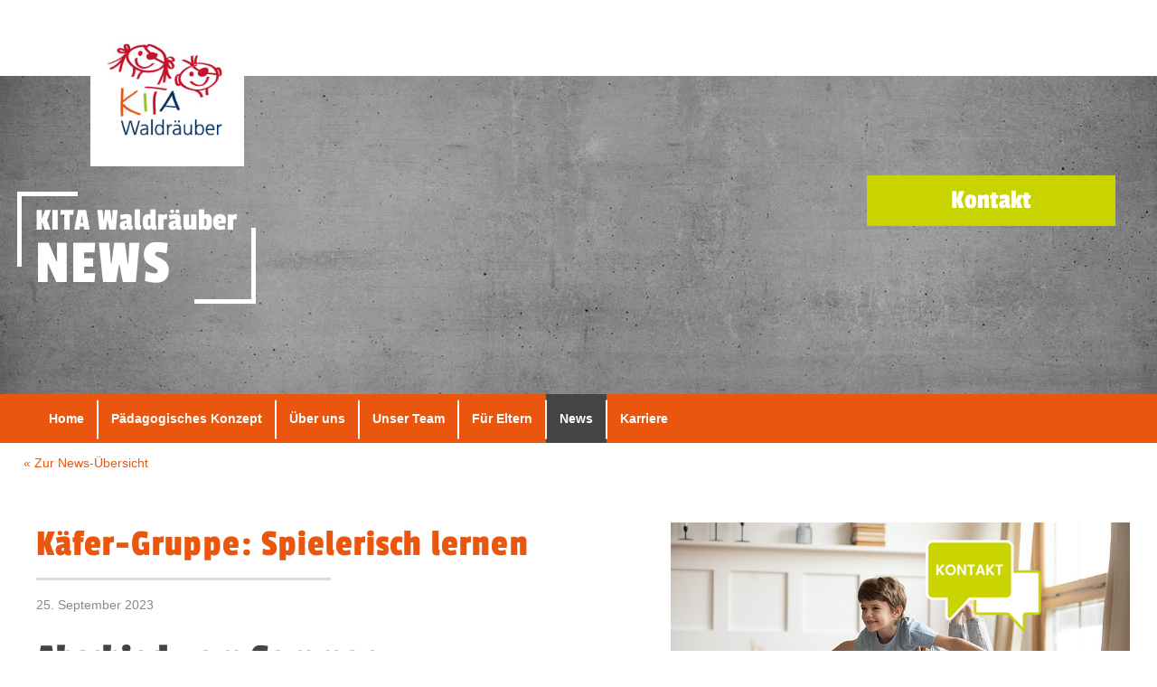

--- FILE ---
content_type: text/html; charset=utf-8
request_url: https://www.kita-waldraeuber.de/news/details/kaefer-gruppe-spielerisch-lernen
body_size: 7024
content:
<!DOCTYPE html>
<html lang="de">
<head>

<meta charset="utf-8">
<!-- 
	This website is powered by TYPO3 - inspiring people to share!
	TYPO3 is a free open source Content Management Framework initially created by Kasper Skaarhoj and licensed under GNU/GPL.
	TYPO3 is copyright 1998-2026 of Kasper Skaarhoj. Extensions are copyright of their respective owners.
	Information and contribution at https://typo3.org/
-->

<base href="https://www.kita-waldraeuber.de/">

<title>KITA Waldräuber: Käfer-Gruppe: Spielerisch lernen</title>
<meta name="generator" content="TYPO3 CMS" />
<meta name="description" content="Spielerisches Erlernen von Begriffen und Entwicklung der Fähigkeit, Schlussfolgerungen auszudrücken.

(...)" />
<meta property="og:title" content="Käfer-Gruppe: Spielerisch lernen" />
<meta property="og:type" content="news" />
<meta property="og:url" content="https://www.kita-waldraeuber.de/news/details/kaefer-gruppe-spielerisch-lernen" />
<meta property="og:image" content="https://www.kita-waldraeuber.de/fileadmin/Kita_Wald/News_2023/Kaefergruppe_spielerisch_lernen/Vater_Sohn_Symbolbild_1646469193__1_.jpg" />
<meta name="twitter:card" content="summary" />


<link rel="stylesheet" type="text/css" href="/typo3temp/assets/compressed/merged-95d3069c23be7c416df144ee0b3ff75f-c3c63d328110bade504aba41dc649d61.css?1760616239" media="all">



<script src="/typo3temp/assets/compressed/merged-fa18c7363d30d09ef07be1a47ce3fb3c-9192740eb434935ee5ce2aee63a8ba0a.js?1726749080"></script>


<meta name="viewport" content="width=device-width, initial-scale=1, maximum-scale=1" />	<!-- Google Tag Manager -->
    <script type="text/javascript">
        // create dataLayer
        window.dataLayer = window.dataLayer || [];
        function gtag() {
            dataLayer.push(arguments);
        }
        // set „denied" as default for both ad and analytics storage,
        gtag("consent", "default", {
            ad_user_data: "denied",
            ad_personalization: "denied",
            ad_storage: "denied",
            analytics_storage: "denied",
            wait_for_update: 2000 // milliseconds to wait for update
        });
        // Enable ads data redaction by default [optional]
        gtag("set", "ads_data_redaction", true);
    </script>
	
    <script type="text/plain" data-usercentrics="Google Tag Manager">
        (function(w, d, s, l, i) {
           w[l] = w[l] || [];
           w[l].push({
                'gtm.start': new Date().getTime(),
                event: 'gtm.js'
            });
            var f = d.getElementsByTagName(s)[0],
                j = d.createElement(s),
                dl = l != 'dataLayer' ? '&l=' + l : '';
            j.async = true;
            j.src =
                'https://www.googletagmanager.com/gtm.js?id=' + i + dl;
            f.parentNode.insertBefore(j, f);
		})(window, document, 'script', 'dataLayer', 'GTM-N58748W');
    </script>
<!-- End Google Tag Manager -->		<script>
			window.UC_UI_DOMAINS = {
				crossDomainConsentSharingIFrame: 'https://www.kita-waldraeuber.de/cross-domain-bridge.html',
			};
		</script>
		<script
			id="usercentrics-cmp"
			data-settings-id="poAHmor6o"
			src="https://web.cmp.usercentrics.eu/ui/loader.js"
			nonce="rAnd0m">
		</script>		<link rel="icon" type="image/vnd.microsoft.icon" href="/fileadmin/ecc/kita-waldraeuber/favicon.ico">
		<link rel="shortcut icon" href="/fileadmin/ecc/kita-waldraeuber/favicon.ico" type="image/x-icon; charset=binary" />
		<link rel="icon" href="/fileadmin/ecc/kita-waldraeuber/favicon.ico" type="image/x-icon; charset=binary" />
			<script type="application/ld+json">
			 {
				"@context":"https://schema.org/",
				"@type":"NewsArticle",
				"author":"Euro-Schulen",
				"headline":"Käfer-Gruppe: Spielerisch lernen",
				"datePublished":"2023-09-25",
				"articleBody":"Abschied vom SommerDer Herbst steht vor der Tür. Die Käfer-Gruppe hat sich vom Sommer verabschiedet. Bitte gerne nachmachen!!! 😊Hauptziel 	Unterstützung der Sprachentwicklung 	Entwicklung der Fähigkeit Schlussforderungen auszudrücken und zu formulieren Für das Spiel wird benötigt: 	4 Illustrationen charakteristisch für die Jahreszeiten (Sommer, Herbst, Winter, Frühling)   	Requisiten zum Thema Sommer z. B. Strandtuch, Sonnenbrille, Strandtasche, Hut 	Requisiten zum Thema Herbst, z. B. Sweatshirt, Matschhose, Gummistiefel, Regenschirm 	4 Karten in den folgenden Farben (Grün, Gelb, Rot, Blau) Anzahl der Kinder von 1 bis X (gesamte Gruppe) 	Das Alter der Kinder 4 – 6 Jahre AnleitungLaden Sie ihre Kinder zum Spiel ein, indem Sie sagen:Rate mal, was ich grade mache?Ohne ein Wort zu sagen, nehmen Sie eine Strandtasche, nehmen Sie ein Strandtuch heraus, tun Sie so, als würden Sie sich ausziehen, setzen Sie eine Brille auf, einen Hut, schmieren Sie sich mit Creme ein. Legen Sie sich auf das Handtuch (je jünger das Kind, desto langsamer).Die Kinder können bereits erraten, was los ist. Nicken Sie jüngeren Kindern zu! Sprechen Sie nicht mit älteren.Nach einer Weile fangen Sie an zu Zittern (stellen sie das Zittern bildlich und mit Geräuschen nach).Nehmen Sie Hut und Brille ab, (ziehen Sie sich schnell an) bedecken Sie sich mit einem Handtuch und stellen Sie das Zittern weiter nach.Fragen Sie nach einer Weile: Was ist deiner Meinung nach mit mir passiert?Die Kinder erzählen, was sie gesehen haben.Sie können Leitfragen stellen (insbesondere für jüngere Kinder), z. B. Wo bin ich mit meiner Strandtasche hin?Was habe ich ausgezogen? Was habe ich gemacht, wann habe ich mit dem Sonnenbaden aufgehört usw.Wenn Sie jüngeren Kindern Fragen stellen, machen Sie die gleichen Bewegungen wie in der Pantomime vorher. Ältere Kinder versuchen selbstständig Aussagen zu formulieren.Zeigen Sie den Kindern die Bilder Sommer und Herbst und sprechen Sie dann darüber, was Sie darstellen.Welche Jahreszeiten sehen wir, woher wissen wir, dass ein Bild Sommer und das andere Herbst ist?Beziehen Sie sich auf das Ende der Szene / Pantomime / und formulieren Sie ein Fazit:Es wurde kalt, weil der Sommer zu Ende geht und der Herbst kommt.Bewegungsspiel:Schlagen Sie vor, mit Bildern zu spielen.Wenn Sie eine Sonne zeigen, die Kinder legen sich auf den Rücken und sonnen sich.Wenn Sie den Regen zeigen, die Kinder springen wie Regentropfen.Bitten Sie darum, die Requisiten so zu sortieren, dass Sommersachen neben dem Sommerbild und die Herbstsachen neben dem Herbstbild platziert werden.Legen Sie bunte Zettel aus (grün, gelb, rot, blau) und bitten Sie die Kinder, die Farben den Jahreszeiten zuzuordnen.Leiten Sie das Gespräch so, dass Grün die Farbe des Frühlings ist (Gras) Gelb des Sommers, (Sonne) Rot der Herbst (Blätter) und Blau der Winter.Ordnen Sie die Farben den Jahreszeiten entsprechend zu. Wiederholen Sie die Namen der Farben für jüngere Kinder und ermutigen Sie sie, diese mit Ihnen zu wiederholen.Euer KäferteamQuelle Beitragsbild: Shutterstock/ fizkes"
				
				
			 }
			</script>
<link rel="canonical" href="https://www.kita-waldraeuber.de/news/details/kaefer-gruppe-spielerisch-lernen"/>
</head>
<body>















	
	
	













	<div class="my-0 p-0 window-crop bg-white">
	<!--Header-->
	<header id="header" class="window-crop">

		<div class="header__body">
		<div class="container position-relative pr-5">
			
	
			<a href="https://www.kita-waldraeuber.de/" class="es-logo square">
					<img alt="Euro Schulen" class="logo-gerahmt" width="196" src="/fileadmin/img/KitaWaldraeuber.png">
					<img alt="Euro Schulen" class="logo-normal" width="196" src="/fileadmin/img/KitaWaldraeuber.png">
			</a>

			
		

			
		</div>
		</div>
	</header>
	<!--End Header-->



	
	<div id="modal-kontakt" class="modal-popUp" itemscope itemtype="https://schema.org/Organization">
	<div class="modal-popUp__content">
		<div class="modal-header py-1">
			<span class="modal-popUp__schliessen">X</span>
			<div class="container modal-titel">
				<div class="row">
					<div class="col-12 h6 font-weight-bold">Kontaktdaten</div>
				</div>
			</div>
		</div>
		<div class="p-3">
			


	
			
		

	
	<div class="content-text  mb-0 text-hyphens">
		
		<h3>KITA Waldräuber</h3>
<p>KITA Waldräuber<br> Werdohler Weg 81<br> 13507 Berlin<br> Tel. <a href="tel:0304328040">030 4328040&nbsp;</a><br> <a href="mailto:waldraeuber@eso.de">waldraeuber@eso.de</a></p>
<p><strong>Öffnungszeiten</strong><br> Mo – Fr: 6:30 – 17:30 Uhr</p>
	</div>

	
	
	
	
	
	





	<a href="https://public.kita-waldraeuber.de/action?ActionHandler=PublicForm&amp;formularTyp=4&amp;layout=KIW&amp;Language=DE&amp;marke=KIT&amp;eigeneSeite&amp;locations=J1----TM4-I1C--&amp;Kind&amp;produktTyp=1;102" title="Kita-Platz anfragen" class="btn btn-fill btn-secondary mx-0 w-100 w-sm-auto">
		Kita-Platz anfragen
	</a>













	
	<a href="https://g.page/kita-waldraeuber-berlin?share" title="Das Bild zeigt einen Ausschnitt von Google Maps, wo sich der Standort befindet." target="_blank" class="d-block w-80">
		
		<img src="/fileadmin/_processed_/d/a/csm_kitawald_13865ec764.jpg" alt="Das Bild zeigt einen Ausschnitt von Google Maps, wo sich der Standort befindet." loading="lazy" class="bild d-block w-100  mb-0"/>
		<div class="px-1 py-1 bg-dark text-white mt-0">Vorschau: © OpenStreetMap-Mitwirkende</div>
		
		<div class="px-1 font-weight-bold">Karte in Google Maps öffnen</div>
	</a>
	


		</div>
	</div>
</div>




<div id="modal-formular" class="modal-popUp modal-wide" itemscope itemtype="https://schema.org/Organization">
	<div class="modal-popUp__content">
		<div class="modal-header py-1">
			<span class="modal-popUp__schliessen">X</span>
			<div class="container modal-titel w-100">
				<div class="row p-1">
					<div class="m-auto p-0 d-block h6 font-weight-bold text-center">Formular</div>
				</div>
			</div>
		</div>
		<div class="modal-content px-3">
			<iframe id="formular-iframe" class="w-100 form okumaformular" src="" title="Okuma">
			Ihr Browser unterstützt keine iframes.
			</iframe>			
		</div>
	</div>
</div>

	<main class="main-content">
	
	
    <div style="height:100%; position:relative">
		
	














<script>
	document.getElementById('header').classList.add('header__lock');
</script>

<section class="py-0 m-0">

	<div class="position-relative logo-container window-crop">

	</div>

		<div class="page-header smallheader mx-auto bg-light bg-lg-beton beton-dark window-crop">
            <div class="container mx-auto d-block d-lg-flex">
					
					<div class="smallheader__welcome_wrap">
						<div class="bigheader__welcome pt-12 pt-lg-0">

							
							
									
									<span class="bigheader__welcome-top font-passion">KITA Waldräuber</span>
									
									<span class=" h1 bigheader__welcome-bottom font-passion  ">News</span>
								
							
						</div>
					</div>
					
					<div class="bigheader__buttons px-0 pl-lg-3 pr-lg-2 ">
						
							
							
							<div class="header-cta header-cta_secondary w-100 modal" data-modalID="modal-kontakt">
								<div class="header-cta__text">Kontakt</div>
							</div>
						
						
					</div>
				
            </div>
		</div>
</section>


<nav class="navbar standort bg-primary mx-auto mb-0 p-0 window-crop">
	<div class="ort-menu-toggle menu-toggle d-lg-none">
		<div class="hamburger"></div>
	</div>
	<div class="container p-0 d-none d-lg-block ortmenu">
	  <div class="row p-0">
		<div class="d-flex flex-wrap">
			<a href="/" title="Home" class="">Home</a><a href="/paedagogisches-konzept" title="Pädagogisches Konzept" class="">Pädagogisches Konzept</a><a href="/ueber-uns" title="Über uns" class="">Über uns</a><a href="/unser-team" title="Unser Team" class="">Unser Team</a><a href="/fuer-eltern" title="Für Eltern" class="">Für Eltern</a><a href="/news" title="News" class="active">News</a><a href="/karriere" title="Karriere" class="">Karriere</a>
		  <!-- <a class="nav-item nav-link active" href="#">Home</a> -->
		  <!-- <a class="nav-item nav-link" href="#">Unsere Angebote</a> -->
		  <!-- <a class="nav-item nav-link" href="#">Über uns</a> -->
		  <!-- <a class="nav-item nav-link" href="#">Unsere Stärken</a> -->
		  <!-- <a class="nav-item nav-link" href="#">Neuigkeiten</a> -->
		  <!-- <a class="nav-item nav-link" href="#">Termine</a> -->
		  <!-- <a class="nav-item nav-link" href="#">Firmenservice</a> -->
		  <!-- <a class="nav-item nav-link" href="#">Übersetzungen</a> -->
		</div>
	  </div>
	</div>
</nav>


		
		
		
    	
	
    

            <section id="c6914" class="frame frame-default frame-type-list frame-layout-0">
                
                
                    



                
                
                    

    



                
                

    
        







		
		

		

		
				
			
		
		
		

		<div class="container news">
			
			
			<div class="row p-0">
				<div class="col-12">
					<a href="/news">&laquo; Zur News-Übersicht</a>
				</div>
			</div>

			
			<div class="row mt-4">
				
				<div class="col-12 p-0 d-block d-lg-none">
					
						
						
								
							
				
						
						<img class="w-100 w-sm-80 w-md-75 w-lg-100 mt-2" title="Käfer-Gruppe: Spielerisch lernen" alt="Ein Man mit grauem Pullover und Jeans liegt auf dem Rücken und hebt ein kleines Kind mit grauem Shirt und grauer Hose nach oben, welches die Arme wie ein Flugzeug ausbreitet. Links daneben liegt Holzspielzeug auf dem Boden und im Hintergrund ist eine dunkelbraune Kommode und eine Fenster zu sehen." src="/fileadmin/_processed_/c/a/csm_Vater_Sohn_Symbolbild_1646469193__1__e01253073e.jpg" width="400" height="267" />
						<div class="text-grey text-end pb-1"></div>
					
				</div>	
				
				<div class="col-12 col-lg-7 pr-10">
					
					<h1 class="h2 text-primary mb-1 text-hyphens">
						Käfer-Gruppe: Spielerisch lernen
					</h1>
					<div class="horizontal-break horizontal-break_w50"></div>
					<div class="text-grey mb-5">
						25. September 2023
					</div>
					
					<div class="newstext">
						<h2><strong>Abschied vom Sommer</strong></h2>
<p>Der Herbst steht vor der Tür. Die Käfer-Gruppe hat sich vom Sommer verabschiedet. Bitte gerne nachmachen!!! 😊</p>
<h3><strong>Hauptziel</strong></h3><ul> 	<li>Unterstützung der Sprachentwicklung</li> 	<li>Entwicklung der Fähigkeit Schlussforderungen auszudrücken und zu formulieren</li> </ul><h3><strong>Für das Spiel wird benötigt:</strong></h3><ol> 	<li>4 Illustrationen charakteristisch für die Jahreszeiten (Sommer, Herbst, Winter, Frühling)&nbsp;&nbsp;</li> 	<li>Requisiten zum Thema Sommer z.&nbsp;B. Strandtuch, Sonnenbrille, Strandtasche, Hut</li> 	<li>Requisiten zum Thema Herbst, z.&nbsp;B. Sweatshirt, Matschhose, Gummistiefel, Regenschirm</li> 	<li>4 Karten in den folgenden Farben (Grün, Gelb, Rot, Blau)</li> </ol><h3><strong>Anzahl der Kinder von 1 bis X (gesamte Gruppe)</strong></h3><ul> 	<li>Das Alter der Kinder 4 – 6 Jahre</li> </ul><h3><strong>Anleitung</strong></h3>
<p>Laden Sie ihre Kinder zum Spiel ein, indem Sie sagen:</p>
<p>Rate mal, was ich grade mache?</p>
<p>Ohne ein Wort zu sagen, nehmen Sie eine Strandtasche, nehmen Sie ein Strandtuch heraus, tun Sie so, als würden Sie sich ausziehen, setzen Sie eine Brille auf, einen Hut, schmieren Sie sich mit Creme ein. Legen Sie sich auf das Handtuch (je jünger das Kind, desto langsamer).</p>
<p>Die Kinder können bereits erraten, was los ist. Nicken Sie jüngeren Kindern zu! Sprechen Sie nicht mit älteren.</p>
<p>Nach einer Weile fangen Sie an zu Zittern (stellen sie das Zittern bildlich und mit Geräuschen nach).</p>
<p>Nehmen Sie Hut und Brille ab, (ziehen Sie sich schnell an) bedecken Sie sich mit einem Handtuch und stellen Sie das Zittern weiter nach.</p>
<p>&nbsp;</p>
<p>Fragen Sie nach einer Weile: Was ist deiner Meinung nach mit mir passiert?</p>
<p>Die Kinder erzählen, was sie gesehen haben.</p>
<p>Sie können Leitfragen stellen (insbesondere für jüngere Kinder), z.&nbsp;B. Wo bin ich mit meiner Strandtasche hin?</p>
<p>Was habe ich ausgezogen? Was habe ich gemacht, wann habe ich mit dem Sonnenbaden aufgehört usw.</p>
<p>Wenn Sie jüngeren Kindern Fragen stellen, machen Sie die gleichen Bewegungen wie in der Pantomime vorher. Ältere Kinder versuchen selbstständig Aussagen zu formulieren.</p>
<p>Zeigen Sie den Kindern die Bilder Sommer und Herbst und sprechen Sie dann darüber, was Sie darstellen.</p>
<p>Welche Jahreszeiten sehen wir, woher wissen wir, dass ein Bild Sommer und das andere Herbst ist?</p>
<p>&nbsp;</p>
<p>Beziehen Sie sich auf das Ende der Szene / Pantomime / und formulieren Sie ein Fazit:</p>
<p>Es wurde kalt, weil der Sommer zu Ende geht und der Herbst kommt.</p>
<p>&nbsp;</p>
<h3><strong>Bewegungsspiel:</strong></h3>
<p>Schlagen Sie vor, mit Bildern zu spielen.</p>
<p>Wenn Sie eine Sonne zeigen, die Kinder legen sich auf den Rücken und sonnen sich.</p>
<p>Wenn Sie den Regen zeigen, die Kinder springen wie Regentropfen.</p>
<p>Bitten Sie darum, die Requisiten so zu sortieren, dass Sommersachen neben dem Sommerbild und die Herbstsachen neben dem Herbstbild platziert werden.</p>
<p>Legen Sie bunte Zettel aus (grün, gelb, rot, blau) und bitten Sie die Kinder, die Farben den Jahreszeiten zuzuordnen.</p>
<p>Leiten Sie das Gespräch so, dass Grün die Farbe des Frühlings ist (Gras) Gelb des Sommers, (Sonne) Rot der Herbst (Blätter) und Blau der Winter.</p>
<p>Ordnen Sie die Farben den Jahreszeiten entsprechend zu. Wiederholen Sie die Namen der Farben für jüngere Kinder und ermutigen Sie sie, diese mit Ihnen zu wiederholen.</p>
<p>&nbsp;</p>
<p><strong>Euer Käferteam</strong></p>
<p>&nbsp;</p>
<p><em>Quelle Beitragsbild: Shutterstock/&nbsp;fizkes</em></p>
					</div>
					
					
					
					
					
					
					
					
					
					
					<div class="text-italic ">
					
				Geschlechtergerechtigkeit gehört zu den Grundsätzen unseres Unternehmens. Sprachliche Gleichbehandlung ist dabei ein wesentliches Merkmal. Für den diskriminierungsfreien Sprachgebrauch verwenden wir in Texten den Gender Star bei allen personenbezogenen Bezeichnungen, um alle Geschlechter und Geschlechtsidentitäten einzuschließen. Versehentliche Abweichungen enthalten keine Diskriminierungsabsicht.
			
					</div>
				
				</div>
				
				
				<div class="col-12 col-lg-5 p-0">
					
					
						
							
							
						
						
								
							
								
						<img class="newsbild mt-2 d-none d-lg-block" title="Käfer-Gruppe: Spielerisch lernen" alt="Ein Man mit grauem Pullover und Jeans liegt auf dem Rücken und hebt ein kleines Kind mit grauem Shirt und grauer Hose nach oben, welches die Arme wie ein Flugzeug ausbreitet. Links daneben liegt Holzspielzeug auf dem Boden und im Hintergrund ist eine dunkelbraune Kommode und eine Fenster zu sehen." src="/fileadmin/_processed_/c/a/csm_Vater_Sohn_Symbolbild_1646469193__1__4facb1a5e5.jpg" width="750" height="501" />
						<div class="text-grey text-end pb-1" data-temp="w-100 w-sm-80 w-md-75 w-lg-100"></div>
					
				</div>
			
			</div>
		  
		</div>
	















    


                
                    



                
                
                    



                
            </section>

        



	</div>
	
	</main>



	
	


<a class="multibubble modal" href="javascript:;" data-modalID="modal-kontakt">
<img alt="Kontakt" src="/fileadmin/_processed_/4/0/csm_ScrollKontakt_a606894930.png" width="128" height="128" />
</a>


	

	
	





























<footer class="m-0 p-0">
	
		<section class="bg-primary p-3 m-0">
		</section>
		
    <section class="footer bg-grey text-white my-0 window-crop">
        <div class="container px-4">
            <div class="row px-1 p-lg-0">
				
				
				
				
                <div class="col-12 col-md-6 col-lg-3 pl-sm-0 pr-5 ">
					
                    <div class="footer__contentbox">
                        <span class="footer__headline">Jetzt folgen & nichts verpassen!</span>
						
						
                        <a href="https://www.facebook.com/profile.php?id=61575060903708" class="footer__sociallink" target="_blank"><i class="fab fa-facebook-square"></i></a>
						
						
						
                        <a href="https://www.instagram.com/eso_kitas/" class="footer__sociallink" target="_blank"><i class="fab fa-instagram"></i></a>
						

						
						
						
                        <a href="https://www.linkedin.com/company/eso-education-group-kitas/" class="footer__sociallink" target="_blank"><i class="fab fa-linkedin"></i></a>
						
                    </div>
					
					
					
					
                    
                </div>
				
				
				
				
				
				
				
                <div class="col-12 col-md-6 col-lg-3 pl-sm-0 pr-5">
                    <div class="footer__contentbox">
                        <span class="footer__headline"><p>Kita Waldräuber</p></span>
                        <p class="mb-4">Werdohler Weg 81<br/>13507 Berlin<br/>
                        &thinsp;<a href="tel:030 4328040" class="footer__mailphone"><i class="fas fa-mobile-alt"></i>&thinsp;&emsp;<span>030 4328040</span><br></a>
                        <a href="javascript:void(0)" class="decryptmailto footer__mailphone" data-adress="d2FsZHJhZXViZXJAZXNvLmRl"><i class="fas fa-envelope"></i>&emsp;<span>waldraeuber (at) eso.de</span></a>
						</p>
						
						
						
						
						<div class="d-flex py-3">
							
						</div>
                    </div>
                    
                    <div class="footer__contentbox">
                        <span class="footer__headline">Rechtliches</span>
						
						
								<a href="/impressum" class="footer__link" title="Impressum">Impressum</a>
								<a href="/datenschutz" class="footer__link" title="Datenschutz">Datenschutz</a>
								<a id="cookie" class="footer__link" href="javascript:UC_UI.showSecondLayer();">Cookie-Einstellungen</a>
								<a href="/hinweisgeberschutzgesetz" class="footer__link" title="Hinweisgeberschutzgesetz">Hinweisgeberschutzgesetz</a>
							
						

                    </div>
                </div>
                <div class="col-12 col-md-6 col-lg-3 pl-sm-0 pr-5">
                    <div class="footer__contentbox">
                        <span class="footer__headline">Sitemap</span>
						
							<ul class="footer__sitemap">
								<li><a href="/" title="Home" class="footer__link">Home</a><a href="/paedagogisches-konzept" title="Pädagogisches Konzept" class="footer__link">Pädagogisches Konzept</a><a href="/ueber-uns" title="Über uns" class="footer__link">Über uns</a><a href="/unser-team" title="Unser Team" class="footer__link">Unser Team</a><a href="/fuer-eltern" title="Für Eltern" class="footer__link">Für Eltern</a><a href="/news" title="News" class="footer__link active">News</a><a href="/karriere" title="Karriere" class="footer__link">Karriere</a></li>
							</ul>
							<span class="footer__headline"></span>
						
						<ul class="footer__sitemap">
							
						</ul>
                    </div>
                </div>
                <div class="col-12 col-md-6 col-lg-3 pl-sm-0 pr-5">
                    <div class="footer__contentbox">
						
						
                    </div>
                </div>
            </div>
        </div>
    </section>
    <section class="end my-0 mx-auto bg-dark text-white window-crop">
        <div class="container px-4">
            <div class="row">
                <div class="col">
                    © Copyright <script>document.write(new Date().getFullYear());</script>
                </div>
            </div>
        </div>
    </section>
</footer>

	
	
	</div>

<script src="/typo3temp/assets/compressed/merged-a57e2bfd3d434fc0ac156164d6f21984-e9b2413601cbeddefd37f2adb098c5c3.js?1755520367"></script>


</body>
</html>